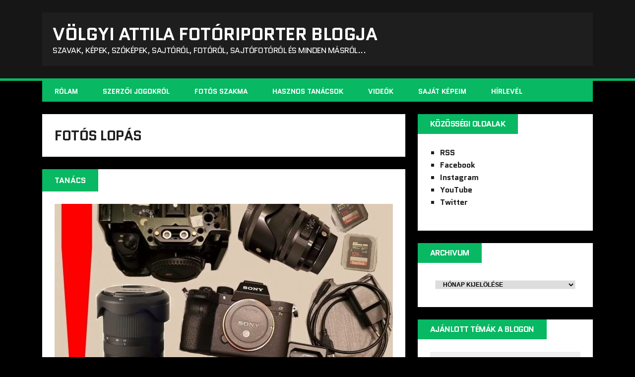

--- FILE ---
content_type: text/html; charset=UTF-8
request_url: https://blog.volgyiattila.hu/tag/fotos-lopas/
body_size: 13579
content:
<!DOCTYPE html>
<html class="no-js" lang="hu" prefix="og: http://ogp.me/ns# fb: http://ogp.me/ns/fb#">
<head>
<meta charset="UTF-8">
<meta name="viewport" content="width=device-width, initial-scale=1.0">
<link rel="profile" href="http://gmpg.org/xfn/11" />
<title>fotós lopás &#8211; VÖLGYI ATTILA fotóriporter blogja</title>
<meta name='robots' content='max-image-preview:large' />
<link rel='dns-prefetch' href='//fonts.googleapis.com' />
<link rel="alternate" type="application/rss+xml" title="VÖLGYI ATTILA fotóriporter blogja &raquo; hírcsatorna" href="https://blog.volgyiattila.hu/feed/" />
<link rel="alternate" type="application/rss+xml" title="VÖLGYI ATTILA fotóriporter blogja &raquo; hozzászólás hírcsatorna" href="https://blog.volgyiattila.hu/comments/feed/" />
<link rel="alternate" type="application/rss+xml" title="VÖLGYI ATTILA fotóriporter blogja &raquo; fotós lopás címke hírcsatorna" href="https://blog.volgyiattila.hu/tag/fotos-lopas/feed/" />
<script type="text/javascript">
/* <![CDATA[ */
window._wpemojiSettings = {"baseUrl":"https:\/\/s.w.org\/images\/core\/emoji\/14.0.0\/72x72\/","ext":".png","svgUrl":"https:\/\/s.w.org\/images\/core\/emoji\/14.0.0\/svg\/","svgExt":".svg","source":{"concatemoji":"https:\/\/blog.volgyiattila.hu\/wp-includes\/js\/wp-emoji-release.min.js?ver=6.4.1"}};
/*! This file is auto-generated */
!function(i,n){var o,s,e;function c(e){try{var t={supportTests:e,timestamp:(new Date).valueOf()};sessionStorage.setItem(o,JSON.stringify(t))}catch(e){}}function p(e,t,n){e.clearRect(0,0,e.canvas.width,e.canvas.height),e.fillText(t,0,0);var t=new Uint32Array(e.getImageData(0,0,e.canvas.width,e.canvas.height).data),r=(e.clearRect(0,0,e.canvas.width,e.canvas.height),e.fillText(n,0,0),new Uint32Array(e.getImageData(0,0,e.canvas.width,e.canvas.height).data));return t.every(function(e,t){return e===r[t]})}function u(e,t,n){switch(t){case"flag":return n(e,"\ud83c\udff3\ufe0f\u200d\u26a7\ufe0f","\ud83c\udff3\ufe0f\u200b\u26a7\ufe0f")?!1:!n(e,"\ud83c\uddfa\ud83c\uddf3","\ud83c\uddfa\u200b\ud83c\uddf3")&&!n(e,"\ud83c\udff4\udb40\udc67\udb40\udc62\udb40\udc65\udb40\udc6e\udb40\udc67\udb40\udc7f","\ud83c\udff4\u200b\udb40\udc67\u200b\udb40\udc62\u200b\udb40\udc65\u200b\udb40\udc6e\u200b\udb40\udc67\u200b\udb40\udc7f");case"emoji":return!n(e,"\ud83e\udef1\ud83c\udffb\u200d\ud83e\udef2\ud83c\udfff","\ud83e\udef1\ud83c\udffb\u200b\ud83e\udef2\ud83c\udfff")}return!1}function f(e,t,n){var r="undefined"!=typeof WorkerGlobalScope&&self instanceof WorkerGlobalScope?new OffscreenCanvas(300,150):i.createElement("canvas"),a=r.getContext("2d",{willReadFrequently:!0}),o=(a.textBaseline="top",a.font="600 32px Arial",{});return e.forEach(function(e){o[e]=t(a,e,n)}),o}function t(e){var t=i.createElement("script");t.src=e,t.defer=!0,i.head.appendChild(t)}"undefined"!=typeof Promise&&(o="wpEmojiSettingsSupports",s=["flag","emoji"],n.supports={everything:!0,everythingExceptFlag:!0},e=new Promise(function(e){i.addEventListener("DOMContentLoaded",e,{once:!0})}),new Promise(function(t){var n=function(){try{var e=JSON.parse(sessionStorage.getItem(o));if("object"==typeof e&&"number"==typeof e.timestamp&&(new Date).valueOf()<e.timestamp+604800&&"object"==typeof e.supportTests)return e.supportTests}catch(e){}return null}();if(!n){if("undefined"!=typeof Worker&&"undefined"!=typeof OffscreenCanvas&&"undefined"!=typeof URL&&URL.createObjectURL&&"undefined"!=typeof Blob)try{var e="postMessage("+f.toString()+"("+[JSON.stringify(s),u.toString(),p.toString()].join(",")+"));",r=new Blob([e],{type:"text/javascript"}),a=new Worker(URL.createObjectURL(r),{name:"wpTestEmojiSupports"});return void(a.onmessage=function(e){c(n=e.data),a.terminate(),t(n)})}catch(e){}c(n=f(s,u,p))}t(n)}).then(function(e){for(var t in e)n.supports[t]=e[t],n.supports.everything=n.supports.everything&&n.supports[t],"flag"!==t&&(n.supports.everythingExceptFlag=n.supports.everythingExceptFlag&&n.supports[t]);n.supports.everythingExceptFlag=n.supports.everythingExceptFlag&&!n.supports.flag,n.DOMReady=!1,n.readyCallback=function(){n.DOMReady=!0}}).then(function(){return e}).then(function(){var e;n.supports.everything||(n.readyCallback(),(e=n.source||{}).concatemoji?t(e.concatemoji):e.wpemoji&&e.twemoji&&(t(e.twemoji),t(e.wpemoji)))}))}((window,document),window._wpemojiSettings);
/* ]]> */
</script>
<style id='wp-emoji-styles-inline-css' type='text/css'>

	img.wp-smiley, img.emoji {
		display: inline !important;
		border: none !important;
		box-shadow: none !important;
		height: 1em !important;
		width: 1em !important;
		margin: 0 0.07em !important;
		vertical-align: -0.1em !important;
		background: none !important;
		padding: 0 !important;
	}
</style>
<link rel='stylesheet' id='wp-block-library-css' href='https://blog.volgyiattila.hu/wp-includes/css/dist/block-library/style.min.css?ver=6.4.1' type='text/css' media='all' />
<style id='classic-theme-styles-inline-css' type='text/css'>
/*! This file is auto-generated */
.wp-block-button__link{color:#fff;background-color:#32373c;border-radius:9999px;box-shadow:none;text-decoration:none;padding:calc(.667em + 2px) calc(1.333em + 2px);font-size:1.125em}.wp-block-file__button{background:#32373c;color:#fff;text-decoration:none}
</style>
<style id='global-styles-inline-css' type='text/css'>
body{--wp--preset--color--black: #000000;--wp--preset--color--cyan-bluish-gray: #abb8c3;--wp--preset--color--white: #ffffff;--wp--preset--color--pale-pink: #f78da7;--wp--preset--color--vivid-red: #cf2e2e;--wp--preset--color--luminous-vivid-orange: #ff6900;--wp--preset--color--luminous-vivid-amber: #fcb900;--wp--preset--color--light-green-cyan: #7bdcb5;--wp--preset--color--vivid-green-cyan: #00d084;--wp--preset--color--pale-cyan-blue: #8ed1fc;--wp--preset--color--vivid-cyan-blue: #0693e3;--wp--preset--color--vivid-purple: #9b51e0;--wp--preset--gradient--vivid-cyan-blue-to-vivid-purple: linear-gradient(135deg,rgba(6,147,227,1) 0%,rgb(155,81,224) 100%);--wp--preset--gradient--light-green-cyan-to-vivid-green-cyan: linear-gradient(135deg,rgb(122,220,180) 0%,rgb(0,208,130) 100%);--wp--preset--gradient--luminous-vivid-amber-to-luminous-vivid-orange: linear-gradient(135deg,rgba(252,185,0,1) 0%,rgba(255,105,0,1) 100%);--wp--preset--gradient--luminous-vivid-orange-to-vivid-red: linear-gradient(135deg,rgba(255,105,0,1) 0%,rgb(207,46,46) 100%);--wp--preset--gradient--very-light-gray-to-cyan-bluish-gray: linear-gradient(135deg,rgb(238,238,238) 0%,rgb(169,184,195) 100%);--wp--preset--gradient--cool-to-warm-spectrum: linear-gradient(135deg,rgb(74,234,220) 0%,rgb(151,120,209) 20%,rgb(207,42,186) 40%,rgb(238,44,130) 60%,rgb(251,105,98) 80%,rgb(254,248,76) 100%);--wp--preset--gradient--blush-light-purple: linear-gradient(135deg,rgb(255,206,236) 0%,rgb(152,150,240) 100%);--wp--preset--gradient--blush-bordeaux: linear-gradient(135deg,rgb(254,205,165) 0%,rgb(254,45,45) 50%,rgb(107,0,62) 100%);--wp--preset--gradient--luminous-dusk: linear-gradient(135deg,rgb(255,203,112) 0%,rgb(199,81,192) 50%,rgb(65,88,208) 100%);--wp--preset--gradient--pale-ocean: linear-gradient(135deg,rgb(255,245,203) 0%,rgb(182,227,212) 50%,rgb(51,167,181) 100%);--wp--preset--gradient--electric-grass: linear-gradient(135deg,rgb(202,248,128) 0%,rgb(113,206,126) 100%);--wp--preset--gradient--midnight: linear-gradient(135deg,rgb(2,3,129) 0%,rgb(40,116,252) 100%);--wp--preset--font-size--small: 13px;--wp--preset--font-size--medium: 20px;--wp--preset--font-size--large: 36px;--wp--preset--font-size--x-large: 42px;--wp--preset--spacing--20: 0.44rem;--wp--preset--spacing--30: 0.67rem;--wp--preset--spacing--40: 1rem;--wp--preset--spacing--50: 1.5rem;--wp--preset--spacing--60: 2.25rem;--wp--preset--spacing--70: 3.38rem;--wp--preset--spacing--80: 5.06rem;--wp--preset--shadow--natural: 6px 6px 9px rgba(0, 0, 0, 0.2);--wp--preset--shadow--deep: 12px 12px 50px rgba(0, 0, 0, 0.4);--wp--preset--shadow--sharp: 6px 6px 0px rgba(0, 0, 0, 0.2);--wp--preset--shadow--outlined: 6px 6px 0px -3px rgba(255, 255, 255, 1), 6px 6px rgba(0, 0, 0, 1);--wp--preset--shadow--crisp: 6px 6px 0px rgba(0, 0, 0, 1);}:where(.is-layout-flex){gap: 0.5em;}:where(.is-layout-grid){gap: 0.5em;}body .is-layout-flow > .alignleft{float: left;margin-inline-start: 0;margin-inline-end: 2em;}body .is-layout-flow > .alignright{float: right;margin-inline-start: 2em;margin-inline-end: 0;}body .is-layout-flow > .aligncenter{margin-left: auto !important;margin-right: auto !important;}body .is-layout-constrained > .alignleft{float: left;margin-inline-start: 0;margin-inline-end: 2em;}body .is-layout-constrained > .alignright{float: right;margin-inline-start: 2em;margin-inline-end: 0;}body .is-layout-constrained > .aligncenter{margin-left: auto !important;margin-right: auto !important;}body .is-layout-constrained > :where(:not(.alignleft):not(.alignright):not(.alignfull)){max-width: var(--wp--style--global--content-size);margin-left: auto !important;margin-right: auto !important;}body .is-layout-constrained > .alignwide{max-width: var(--wp--style--global--wide-size);}body .is-layout-flex{display: flex;}body .is-layout-flex{flex-wrap: wrap;align-items: center;}body .is-layout-flex > *{margin: 0;}body .is-layout-grid{display: grid;}body .is-layout-grid > *{margin: 0;}:where(.wp-block-columns.is-layout-flex){gap: 2em;}:where(.wp-block-columns.is-layout-grid){gap: 2em;}:where(.wp-block-post-template.is-layout-flex){gap: 1.25em;}:where(.wp-block-post-template.is-layout-grid){gap: 1.25em;}.has-black-color{color: var(--wp--preset--color--black) !important;}.has-cyan-bluish-gray-color{color: var(--wp--preset--color--cyan-bluish-gray) !important;}.has-white-color{color: var(--wp--preset--color--white) !important;}.has-pale-pink-color{color: var(--wp--preset--color--pale-pink) !important;}.has-vivid-red-color{color: var(--wp--preset--color--vivid-red) !important;}.has-luminous-vivid-orange-color{color: var(--wp--preset--color--luminous-vivid-orange) !important;}.has-luminous-vivid-amber-color{color: var(--wp--preset--color--luminous-vivid-amber) !important;}.has-light-green-cyan-color{color: var(--wp--preset--color--light-green-cyan) !important;}.has-vivid-green-cyan-color{color: var(--wp--preset--color--vivid-green-cyan) !important;}.has-pale-cyan-blue-color{color: var(--wp--preset--color--pale-cyan-blue) !important;}.has-vivid-cyan-blue-color{color: var(--wp--preset--color--vivid-cyan-blue) !important;}.has-vivid-purple-color{color: var(--wp--preset--color--vivid-purple) !important;}.has-black-background-color{background-color: var(--wp--preset--color--black) !important;}.has-cyan-bluish-gray-background-color{background-color: var(--wp--preset--color--cyan-bluish-gray) !important;}.has-white-background-color{background-color: var(--wp--preset--color--white) !important;}.has-pale-pink-background-color{background-color: var(--wp--preset--color--pale-pink) !important;}.has-vivid-red-background-color{background-color: var(--wp--preset--color--vivid-red) !important;}.has-luminous-vivid-orange-background-color{background-color: var(--wp--preset--color--luminous-vivid-orange) !important;}.has-luminous-vivid-amber-background-color{background-color: var(--wp--preset--color--luminous-vivid-amber) !important;}.has-light-green-cyan-background-color{background-color: var(--wp--preset--color--light-green-cyan) !important;}.has-vivid-green-cyan-background-color{background-color: var(--wp--preset--color--vivid-green-cyan) !important;}.has-pale-cyan-blue-background-color{background-color: var(--wp--preset--color--pale-cyan-blue) !important;}.has-vivid-cyan-blue-background-color{background-color: var(--wp--preset--color--vivid-cyan-blue) !important;}.has-vivid-purple-background-color{background-color: var(--wp--preset--color--vivid-purple) !important;}.has-black-border-color{border-color: var(--wp--preset--color--black) !important;}.has-cyan-bluish-gray-border-color{border-color: var(--wp--preset--color--cyan-bluish-gray) !important;}.has-white-border-color{border-color: var(--wp--preset--color--white) !important;}.has-pale-pink-border-color{border-color: var(--wp--preset--color--pale-pink) !important;}.has-vivid-red-border-color{border-color: var(--wp--preset--color--vivid-red) !important;}.has-luminous-vivid-orange-border-color{border-color: var(--wp--preset--color--luminous-vivid-orange) !important;}.has-luminous-vivid-amber-border-color{border-color: var(--wp--preset--color--luminous-vivid-amber) !important;}.has-light-green-cyan-border-color{border-color: var(--wp--preset--color--light-green-cyan) !important;}.has-vivid-green-cyan-border-color{border-color: var(--wp--preset--color--vivid-green-cyan) !important;}.has-pale-cyan-blue-border-color{border-color: var(--wp--preset--color--pale-cyan-blue) !important;}.has-vivid-cyan-blue-border-color{border-color: var(--wp--preset--color--vivid-cyan-blue) !important;}.has-vivid-purple-border-color{border-color: var(--wp--preset--color--vivid-purple) !important;}.has-vivid-cyan-blue-to-vivid-purple-gradient-background{background: var(--wp--preset--gradient--vivid-cyan-blue-to-vivid-purple) !important;}.has-light-green-cyan-to-vivid-green-cyan-gradient-background{background: var(--wp--preset--gradient--light-green-cyan-to-vivid-green-cyan) !important;}.has-luminous-vivid-amber-to-luminous-vivid-orange-gradient-background{background: var(--wp--preset--gradient--luminous-vivid-amber-to-luminous-vivid-orange) !important;}.has-luminous-vivid-orange-to-vivid-red-gradient-background{background: var(--wp--preset--gradient--luminous-vivid-orange-to-vivid-red) !important;}.has-very-light-gray-to-cyan-bluish-gray-gradient-background{background: var(--wp--preset--gradient--very-light-gray-to-cyan-bluish-gray) !important;}.has-cool-to-warm-spectrum-gradient-background{background: var(--wp--preset--gradient--cool-to-warm-spectrum) !important;}.has-blush-light-purple-gradient-background{background: var(--wp--preset--gradient--blush-light-purple) !important;}.has-blush-bordeaux-gradient-background{background: var(--wp--preset--gradient--blush-bordeaux) !important;}.has-luminous-dusk-gradient-background{background: var(--wp--preset--gradient--luminous-dusk) !important;}.has-pale-ocean-gradient-background{background: var(--wp--preset--gradient--pale-ocean) !important;}.has-electric-grass-gradient-background{background: var(--wp--preset--gradient--electric-grass) !important;}.has-midnight-gradient-background{background: var(--wp--preset--gradient--midnight) !important;}.has-small-font-size{font-size: var(--wp--preset--font-size--small) !important;}.has-medium-font-size{font-size: var(--wp--preset--font-size--medium) !important;}.has-large-font-size{font-size: var(--wp--preset--font-size--large) !important;}.has-x-large-font-size{font-size: var(--wp--preset--font-size--x-large) !important;}
.wp-block-navigation a:where(:not(.wp-element-button)){color: inherit;}
:where(.wp-block-post-template.is-layout-flex){gap: 1.25em;}:where(.wp-block-post-template.is-layout-grid){gap: 1.25em;}
:where(.wp-block-columns.is-layout-flex){gap: 2em;}:where(.wp-block-columns.is-layout-grid){gap: 2em;}
.wp-block-pullquote{font-size: 1.5em;line-height: 1.6;}
</style>
<link rel='stylesheet' id='contact-form-7-css' href='https://blog.volgyiattila.hu/wp-content/plugins/contact-form-7/includes/css/styles.css?ver=5.8.2' type='text/css' media='all' />
<link rel='stylesheet' id='wp-polls-css' href='https://blog.volgyiattila.hu/wp-content/plugins/wp-polls/polls-css.css?ver=2.77.2' type='text/css' media='all' />
<style id='wp-polls-inline-css' type='text/css'>
.wp-polls .pollbar {
	margin: 1px;
	font-size: 6px;
	line-height: 8px;
	height: 8px;
	background-image: url('https://blog.volgyiattila.hu/wp-content/plugins/wp-polls/images/default/pollbg.gif');
	border: 1px solid #c8c8c8;
}

</style>
<link rel='stylesheet' id='parent-style-css' href='https://blog.volgyiattila.hu/wp-content/themes/mh-squared-lite/style.css?ver=6.4.1' type='text/css' media='all' />
<link rel='stylesheet' id='mh-google-fonts-css' href='https://fonts.googleapis.com/css?family=Quantico:400,700|PT+Sans:400,700' type='text/css' media='all' />
<link rel='stylesheet' id='mh-font-awesome-css' href='https://blog.volgyiattila.hu/wp-content/themes/mh-squared-lite/includes/font-awesome.min.css' type='text/css' media='all' />
<link rel='stylesheet' id='mh-style-css' href='https://blog.volgyiattila.hu/wp-content/themes/mh-squared-lite-child/style.css?ver=6.4.1' type='text/css' media='all' />
<link rel='stylesheet' id='wpgdprc-front-css-css' href='https://blog.volgyiattila.hu/wp-content/plugins/wp-gdpr-compliance/Assets/css/front.css?ver=1680514571' type='text/css' media='all' />
<style id='wpgdprc-front-css-inline-css' type='text/css'>
:root{--wp-gdpr--bar--background-color: #000000;--wp-gdpr--bar--color: #ffffff;--wp-gdpr--button--background-color: #000000;--wp-gdpr--button--background-color--darken: #000000;--wp-gdpr--button--color: #ffffff;}
</style>
<script type="text/javascript" src="https://blog.volgyiattila.hu/wp-includes/js/jquery/jquery.min.js?ver=3.7.1" id="jquery-core-js"></script>
<script type="text/javascript" src="https://blog.volgyiattila.hu/wp-includes/js/jquery/jquery-migrate.min.js?ver=3.4.1" id="jquery-migrate-js"></script>
<script type="text/javascript" src="https://blog.volgyiattila.hu/wp-content/themes/mh-squared-lite/js/scripts.js?ver=6.4.1" id="mh-scripts-js"></script>
<script type="text/javascript" id="wpgdprc-front-js-js-extra">
/* <![CDATA[ */
var wpgdprcFront = {"ajaxUrl":"https:\/\/blog.volgyiattila.hu\/wp-admin\/admin-ajax.php","ajaxNonce":"b10bc20c13","ajaxArg":"security","pluginPrefix":"wpgdprc","blogId":"3","isMultiSite":"1","locale":"hu_HU","showSignUpModal":"","showFormModal":"","cookieName":"3-wpgdprc-consent","consentVersion":"","path":"\/","prefix":"wpgdprc"};
/* ]]> */
</script>
<script type="text/javascript" src="https://blog.volgyiattila.hu/wp-content/plugins/wp-gdpr-compliance/Assets/js/front.min.js?ver=1680514571" id="wpgdprc-front-js-js"></script>
<link rel="https://api.w.org/" href="https://blog.volgyiattila.hu/wp-json/" /><link rel="alternate" type="application/json" href="https://blog.volgyiattila.hu/wp-json/wp/v2/tags/4430" /><link rel="EditURI" type="application/rsd+xml" title="RSD" href="https://blog.volgyiattila.hu/xmlrpc.php?rsd" />
<meta name="generator" content="WordPress 6.4.1" />

		<!-- GA Google Analytics @ https://m0n.co/ga -->
		<script async src="https://www.googletagmanager.com/gtag/js?id=G-GKPJ7BZZR2"></script>
		<script>
			window.dataLayer = window.dataLayer || [];
			function gtag(){dataLayer.push(arguments);}
			gtag('js', new Date());
			gtag('config', 'G-GKPJ7BZZR2');
		</script>

	<meta property="fb:app_id" content=""><meta property="fb:admins" content="">            <div id="fb-root"></div>
            <script>(function (d, s, id) {
                    var js, fjs = d.getElementsByTagName(s)[0];
                    if (d.getElementById(id))
                        return;
                    js = d.createElement(s);
                    js.id = id;
                    js.src = "//connect.facebook.net/hu_HU/sdk.js#xfbml=1&version=v2.0";
                    fjs.parentNode.insertBefore(js, fjs);
                }(document, 'script', 'facebook-jssdk'));</script>
                <!-- Custom Favicons -->
    <link rel="shortcut icon" href="https://blog.volgyiattila.hu/wp-content/themes/mh-squared-lite-child/images/favicon.ico"/>
    <!--[if lt IE 9]>
<script src="https://blog.volgyiattila.hu/wp-content/themes/mh-squared-lite/js/css3-mediaqueries.js"></script>
<![endif]-->

<!-- START - Open Graph and Twitter Card Tags 3.3.1 -->
 <!-- Facebook Open Graph -->
  <meta property="og:locale" content="hu_HU"/>
  <meta property="og:site_name" content="VÖLGYI ATTILA fotóriporter blogja"/>
  <meta property="og:title" content="fotós lopás"/>
  <meta property="og:url" content="https://blog.volgyiattila.hu/tag/fotos-lopas/"/>
  <meta property="og:type" content="article"/>
  <meta property="og:description" content="szavak, képek, szóképek, sajtóról, fotóról, sajtófotóról és minden másról..."/>
  <meta property="og:image" content="http://blog.volgyiattila.hu/wp-content/uploads/sites/3/2020/12/logo.png"/>
  <meta property="og:image:url" content="http://blog.volgyiattila.hu/wp-content/uploads/sites/3/2020/12/logo.png"/>
  <meta property="article:publisher" content="https://www.facebook.com/volgyiattila"/>
 <!-- Google+ / Schema.org -->
 <!-- Twitter Cards -->
  <meta name="twitter:title" content="fotós lopás"/>
  <meta name="twitter:url" content="https://blog.volgyiattila.hu/tag/fotos-lopas/"/>
  <meta name="twitter:description" content="szavak, képek, szóképek, sajtóról, fotóról, sajtófotóról és minden másról..."/>
  <meta name="twitter:image" content="http://blog.volgyiattila.hu/wp-content/uploads/sites/3/2020/12/logo.png"/>
  <meta name="twitter:card" content="summary_large_image"/>
 <!-- SEO -->
 <!-- Misc. tags -->
 <!-- is_tag -->
<!-- END - Open Graph and Twitter Card Tags 3.3.1 -->
	
</head>
<body class="archive tag tag-fotos-lopas tag-4430 mh-right-sb">
<header class="mh-header">
	<div class="mh-container">
		<a href="https://blog.volgyiattila.hu/" title="VÖLGYI ATTILA fotóriporter blogja" rel="home">
<div class="logo-wrap" role="banner">
<div class="logo">
<h1 class="logo-title">VÖLGYI ATTILA fotóriporter blogja</h1>
<h2 class="logo-tagline">szavak, képek, szóképek, sajtóról, fotóról, sajtófotóról és minden másról...</h2>
</div>
</div>
</a>
	</div>
</header>
<div class="mh-container">
<nav class="main-nav clearfix">
	<div class="menu-fomenu-container"><ul id="menu-fomenu" class="menu"><li id="menu-item-44995" class="menu-item menu-item-type-custom menu-item-object-custom menu-item-44995"><a href="https://blog.volgyiattila.hu/about-attila-volgyi-photojournalist/">Rólam</a></li>
<li id="menu-item-44996" class="menu-item menu-item-type-custom menu-item-object-custom menu-item-44996"><a href="https://blog.volgyiattila.hu/tag/szerzoi-jog/">Szerzői jogokról</a></li>
<li id="menu-item-44997" class="menu-item menu-item-type-custom menu-item-object-custom menu-item-44997"><a href="https://blog.volgyiattila.hu/tag/szakma/">Fotós szakma</a></li>
<li id="menu-item-44998" class="menu-item menu-item-type-custom menu-item-object-custom menu-item-44998"><a href="https://blog.volgyiattila.hu/tag/tanacs/">Hasznos tanácsok</a></li>
<li id="menu-item-45000" class="menu-item menu-item-type-custom menu-item-object-custom menu-item-45000"><a href="https://blog.volgyiattila.hu/tag/video">Videók</a></li>
<li id="menu-item-45003" class="menu-item menu-item-type-custom menu-item-object-custom menu-item-45003"><a href="https://blog.volgyiattila.hu/category/sajat-kep/">Saját képeim</a></li>
<li id="menu-item-45001" class="menu-item menu-item-type-custom menu-item-object-custom menu-item-45001"><a href="https://blog.volgyiattila.hu/hirlevel/">Hírlevél</a></li>
</ul></div></nav>
<div class="slicknav clearfix"></div>
<div class="mh-wrapper"><div class="mh-row clearfix">
	<div id="main-content" class="mh-col-2-3"><h1 class="archive-title">fotós lopás</h1>
				<div id="mh-infinite"><article class="content-list clearfix post-46138 post type-post status-publish format-standard has-post-thumbnail hentry category-tanacs tag-biztonsag tag-felszereles tag-fotos-lopas tag-lopas tag-megelozes tag-tanacs">
	    	<span class="content-list-category">
    		Tanács    	</span>
        <div class="content-list-item clearfix">
    	    		<div class="content-list-thumb">
    			<a href="https://blog.volgyiattila.hu/2021/01/19/kolcsonkert-felszereles-tolvaj-berlo-ellopta-elovigyazatossag-tanacs/" title="Leléptek a kölcsönkért felszereléssel &#8211; érdemes bérlésnél is körültekintően eljárni!">
    				<img width="682" height="351" src="https://blog.volgyiattila.hu/wp-content/uploads/sites/3/2021/01/Nincs-meg-berelt-felszereles-eltunt-682x351.jpg" class="attachment-mh-squared-content size-mh-squared-content wp-post-image" alt="" decoding="async" fetchpriority="high" srcset="https://blog.volgyiattila.hu/wp-content/uploads/sites/3/2021/01/Nincs-meg-berelt-felszereles-eltunt-682x351.jpg 682w, https://blog.volgyiattila.hu/wp-content/uploads/sites/3/2021/01/Nincs-meg-berelt-felszereles-eltunt-732x377.jpg 732w" sizes="(max-width: 682px) 100vw, 682px" />				</a>
			</div>
    			<header class="content-list-header">
        	<h2 class="content-list-title">
        		<a href="https://blog.volgyiattila.hu/2021/01/19/kolcsonkert-felszereles-tolvaj-berlo-ellopta-elovigyazatossag-tanacs/" title="Leléptek a kölcsönkért felszereléssel &#8211; érdemes bérlésnél is körültekintően eljárni!" rel="bookmark">
        			Leléptek a kölcsönkért felszereléssel &#8211; érdemes bérlésnél is körültekintően eljárni!        		</a>
        	</h2>
			<p class="entry-meta">
<span class="entry-meta-date updated"><i class="fa fa-clock-o"></i><a href="https://blog.volgyiattila.hu/2021/01/">2021.01.19.</a></span><span class="entry-meta-author vcard"><i class="fa fa-user"></i><a class="fn" href="https://blog.volgyiattila.hu/author/volgyi-attila/">Attila Völgyi</a></span><span class="entry-meta-comments"><i class="fa fa-comment"></i>0 Comments</span></p>
		</header>
        <div class="content-list-excerpt">
        	<p>Nem csak a kocsi csomagtartójából, szállodából, fotóstúdióból, fesztiválokról, kiállításokról, rendezvényekről, vonaton, Forma1-ről és Olimpiáról tűnhetnek el nyomtalanul értékes fotós homik. A kölcsönadással, bérléssel is bánjatok óvatosan!<br />
Most épp egy bérlő lépett le az egyik koléga teljes felszerelésével fizetés nélkül, ezért a nyilvánossághoz fordult, hogy a holmija előkerüljön. Segítsetek neki, hátha pont ti futtok össze vele valahol.</p>
        </div>
                    <div class="content-list-more">
            	<a href="https://blog.volgyiattila.hu/2021/01/19/kolcsonkert-felszereles-tolvaj-berlo-ellopta-elovigyazatossag-tanacs/" title="Leléptek a kölcsönkért felszereléssel &#8211; érdemes bérlésnél is körültekintően eljárni!" rel="bookmark">
            		<span>Read More</span>
            	</a>
            </div>
		    </div>
</article><article class="content-list clearfix post-43370 post type-post status-publish format-standard has-post-thumbnail hentry category-erdekesseg category-foto category-hir category-tarsadalom tag-adomany tag-elhagyott-fenykepezogep tag-fotos-lopas tag-gyujtes tag-jotanacs tag-jotekonysag tag-lopas tag-merenyi-zita tag-szakma tag-tanacs tag-vigyazz-a-felszerelesedre">
	    	<span class="content-list-category">
    		Érdekesség    	</span>
        <div class="content-list-item clearfix">
    	    		<div class="content-list-thumb">
    			<a href="https://blog.volgyiattila.hu/2020/03/09/egyetlen-nap-fenykepezogep-13-millio-adomany-magyar-fotos/" title="Egy nap alatt összedobták az új fényképezőgép árát">
    				<img width="419" height="351" src="https://blog.volgyiattila.hu/wp-content/uploads/sites/3/2020/03/MerenyiZita-fenykepezogep-adomanygyujtes.jpg" class="attachment-mh-squared-content size-mh-squared-content wp-post-image" alt="" decoding="async" srcset="https://blog.volgyiattila.hu/wp-content/uploads/sites/3/2020/03/MerenyiZita-fenykepezogep-adomanygyujtes.jpg 940w, https://blog.volgyiattila.hu/wp-content/uploads/sites/3/2020/03/MerenyiZita-fenykepezogep-adomanygyujtes-300x251.jpg 300w, https://blog.volgyiattila.hu/wp-content/uploads/sites/3/2020/03/MerenyiZita-fenykepezogep-adomanygyujtes-640x537.jpg 640w, https://blog.volgyiattila.hu/wp-content/uploads/sites/3/2020/03/MerenyiZita-fenykepezogep-adomanygyujtes-768x644.jpg 768w" sizes="(max-width: 419px) 100vw, 419px" />				</a>
			</div>
    			<header class="content-list-header">
        	<h2 class="content-list-title">
        		<a href="https://blog.volgyiattila.hu/2020/03/09/egyetlen-nap-fenykepezogep-13-millio-adomany-magyar-fotos/" title="Egy nap alatt összedobták az új fényképezőgép árát" rel="bookmark">
        			Egy nap alatt összedobták az új fényképezőgép árát        		</a>
        	</h2>
			<p class="entry-meta">
<span class="entry-meta-date updated"><i class="fa fa-clock-o"></i><a href="https://blog.volgyiattila.hu/2020/03/">2020.03.09.</a></span><span class="entry-meta-author vcard"><i class="fa fa-user"></i><a class="fn" href="https://blog.volgyiattila.hu/author/volgyi-attila/">Attila Völgyi</a></span><span class="entry-meta-comments"><i class="fa fa-comment"></i>2 Comments</span></p>
		</header>
        <div class="content-list-excerpt">
        	<p>Merényi Zita múlt héten elhagyta munkaeszközét egy taxiban. A gép azóta sem lett meg, de közösségi adományokból 24 órán belül összegyűlt az új gép ára, így már dolgozhat tovább.</p>
        </div>
                    <div class="content-list-more">
            	<a href="https://blog.volgyiattila.hu/2020/03/09/egyetlen-nap-fenykepezogep-13-millio-adomany-magyar-fotos/" title="Egy nap alatt összedobták az új fényképezőgép árát" rel="bookmark">
            		<span>Read More</span>
            	</a>
            </div>
		    </div>
</article><article class="content-list clearfix post-41282 post type-post status-publish format-standard has-post-thumbnail hentry category-foto category-szakma-hir tag-fesztival tag-fesztival-foto tag-fotos-lopas tag-jotanacs tag-lopas tag-sziget tag-tanacs">
	    	<span class="content-list-category">
    		fotó    	</span>
        <div class="content-list-item clearfix">
    	    		<div class="content-list-thumb">
    			<a href="https://blog.volgyiattila.hu/2019/08/09/a-sziget-fesztivalon-is-vigyazzatok-a-holmitokra/" title="A Sziget Fesztiválon is vigyázzatok a holmitokra!">
    				<img width="527" height="351" src="https://blog.volgyiattila.hu/wp-content/uploads/sites/3/2019/08/Sziget_25-photographers-photoVolgyiAttilaHu.jpg" class="attachment-mh-squared-content size-mh-squared-content wp-post-image" alt="" decoding="async" srcset="https://blog.volgyiattila.hu/wp-content/uploads/sites/3/2019/08/Sziget_25-photographers-photoVolgyiAttilaHu.jpg 1200w, https://blog.volgyiattila.hu/wp-content/uploads/sites/3/2019/08/Sziget_25-photographers-photoVolgyiAttilaHu-300x200.jpg 300w, https://blog.volgyiattila.hu/wp-content/uploads/sites/3/2019/08/Sziget_25-photographers-photoVolgyiAttilaHu-640x427.jpg 640w, https://blog.volgyiattila.hu/wp-content/uploads/sites/3/2019/08/Sziget_25-photographers-photoVolgyiAttilaHu-768x512.jpg 768w, https://blog.volgyiattila.hu/wp-content/uploads/sites/3/2019/08/Sziget_25-photographers-photoVolgyiAttilaHu-350x233.jpg 350w, https://blog.volgyiattila.hu/wp-content/uploads/sites/3/2019/08/Sziget_25-photographers-photoVolgyiAttilaHu-941x627.jpg 941w" sizes="(max-width: 527px) 100vw, 527px" />				</a>
			</div>
    			<header class="content-list-header">
        	<h2 class="content-list-title">
        		<a href="https://blog.volgyiattila.hu/2019/08/09/a-sziget-fesztivalon-is-vigyazzatok-a-holmitokra/" title="A Sziget Fesztiválon is vigyázzatok a holmitokra!" rel="bookmark">
        			A Sziget Fesztiválon is vigyázzatok a holmitokra!        		</a>
        	</h2>
			<p class="entry-meta">
<span class="entry-meta-date updated"><i class="fa fa-clock-o"></i><a href="https://blog.volgyiattila.hu/2019/08/">2019.08.09.</a></span><span class="entry-meta-author vcard"><i class="fa fa-user"></i><a class="fn" href="https://blog.volgyiattila.hu/author/volgyi-attila/">Attila Völgyi</a></span><span class="entry-meta-comments"><i class="fa fa-comment"></i>0 Comments</span></p>
		</header>
        <div class="content-list-excerpt">
        	<p>A Sziget Fesztiválon és ajánlott nagyon figyelni az értékekre. A nagy tömegben akár vélelenül éppúgy lába kelhet valaminek, mint ahogyan az alkalom szülte tolvajok is bármikor lecsaphatnak.</p>
        </div>
                    <div class="content-list-more">
            	<a href="https://blog.volgyiattila.hu/2019/08/09/a-sziget-fesztivalon-is-vigyazzatok-a-holmitokra/" title="A Sziget Fesztiválon is vigyázzatok a holmitokra!" rel="bookmark">
            		<span>Read More</span>
            	</a>
            </div>
		    </div>
</article><article class="content-list clearfix post-41253 post type-post status-publish format-standard has-post-thumbnail hentry category-foto category-hir tag-autoverseny tag-elveszett tag-felszereles tag-fenykepezogep tag-forma1 tag-fotos-lopas tag-hir tag-jotanacs tag-kaiser-erika tag-lopas tag-tanacs tag-vigyazz-a-felszerelesedre">
	    	<span class="content-list-category">
    		fotó    	</span>
        <div class="content-list-item clearfix">
    	    		<div class="content-list-thumb">
    			<a href="https://blog.volgyiattila.hu/2019/08/05/megloptak-egy-fotost-a-forma-1-magyar-nagydijon/" title="Megloptak két fotóst a Forma-1 Magyar Nagydíjon">
    				<img width="527" height="351" src="https://blog.volgyiattila.hu/wp-content/uploads/sites/3/2019/08/KaiserErika-Canon300mm-photoDavidSkuta-CarsAndGirls.jpg" class="attachment-mh-squared-content size-mh-squared-content wp-post-image" alt="" decoding="async" loading="lazy" srcset="https://blog.volgyiattila.hu/wp-content/uploads/sites/3/2019/08/KaiserErika-Canon300mm-photoDavidSkuta-CarsAndGirls.jpg 720w, https://blog.volgyiattila.hu/wp-content/uploads/sites/3/2019/08/KaiserErika-Canon300mm-photoDavidSkuta-CarsAndGirls-300x200.jpg 300w, https://blog.volgyiattila.hu/wp-content/uploads/sites/3/2019/08/KaiserErika-Canon300mm-photoDavidSkuta-CarsAndGirls-640x427.jpg 640w, https://blog.volgyiattila.hu/wp-content/uploads/sites/3/2019/08/KaiserErika-Canon300mm-photoDavidSkuta-CarsAndGirls-350x233.jpg 350w" sizes="(max-width: 527px) 100vw, 527px" />				</a>
			</div>
    			<header class="content-list-header">
        	<h2 class="content-list-title">
        		<a href="https://blog.volgyiattila.hu/2019/08/05/megloptak-egy-fotost-a-forma-1-magyar-nagydijon/" title="Megloptak két fotóst a Forma-1 Magyar Nagydíjon" rel="bookmark">
        			Megloptak két fotóst a Forma-1 Magyar Nagydíjon        		</a>
        	</h2>
			<p class="entry-meta">
<span class="entry-meta-date updated"><i class="fa fa-clock-o"></i><a href="https://blog.volgyiattila.hu/2019/08/">2019.08.05.</a></span><span class="entry-meta-author vcard"><i class="fa fa-user"></i><a class="fn" href="https://blog.volgyiattila.hu/author/volgyi-attila/">Attila Völgyi</a></span><span class="entry-meta-comments"><i class="fa fa-comment"></i>4 Comments</span></p>
		</header>
        <div class="content-list-excerpt">
        	<p>Drága fotós holmiknak kelt lába a Hungaroring fotós szobájából. Az ismeretlen elkövetők ellen feljelentést tettek a rendőrségen, ti viszont legyetek mindig még óvatosabbak a fotó felszereléssel!</p>
        </div>
                    <div class="content-list-more">
            	<a href="https://blog.volgyiattila.hu/2019/08/05/megloptak-egy-fotost-a-forma-1-magyar-nagydijon/" title="Megloptak két fotóst a Forma-1 Magyar Nagydíjon" rel="bookmark">
            		<span>Read More</span>
            	</a>
            </div>
		    </div>
</article><article class="content-list clearfix post-38510 post type-post status-publish format-standard has-post-thumbnail hentry category-foto category-sajat-kep category-velemeny category-werk-foto tag-felirat tag-felszereles tag-fotos-lopas tag-jotanacs tag-matrica tag-tanacs tag-velemeny tag-vigyazz-a-felszerelesedre">
	    	<span class="content-list-category">
    		fotó    	</span>
        <div class="content-list-item clearfix">
    	    		<div class="content-list-thumb">
    			<a href="https://blog.volgyiattila.hu/2018/09/07/irjatok-ra-a-neveteket-az-eszkozeitekre/" title="Írjátok rá a neveteket az eszközeitekre!">
    				<img width="351" height="351" src="https://blog.volgyiattila.hu/wp-content/uploads/sites/3/2018/09/180907180804px.jpg" class="attachment-mh-squared-content size-mh-squared-content wp-post-image" alt="" decoding="async" loading="lazy" srcset="https://blog.volgyiattila.hu/wp-content/uploads/sites/3/2018/09/180907180804px.jpg 2844w, https://blog.volgyiattila.hu/wp-content/uploads/sites/3/2018/09/180907180804px-400x400.jpg 400w, https://blog.volgyiattila.hu/wp-content/uploads/sites/3/2018/09/180907180804px-768x768.jpg 768w, https://blog.volgyiattila.hu/wp-content/uploads/sites/3/2018/09/180907180804px-640x640.jpg 640w, https://blog.volgyiattila.hu/wp-content/uploads/sites/3/2018/09/180907180804px-941x941.jpg 941w, https://blog.volgyiattila.hu/wp-content/uploads/sites/3/2018/09/180907180804px-350x350.jpg 350w, https://blog.volgyiattila.hu/wp-content/uploads/sites/3/2018/09/180907180804px-75x75.jpg 75w, https://blog.volgyiattila.hu/wp-content/uploads/sites/3/2018/09/180907180804px-127x127.jpg 127w, https://blog.volgyiattila.hu/wp-content/uploads/sites/3/2018/09/180907180804px-150x150.jpg 150w" sizes="(max-width: 351px) 100vw, 351px" />				</a>
			</div>
    			<header class="content-list-header">
        	<h2 class="content-list-title">
        		<a href="https://blog.volgyiattila.hu/2018/09/07/irjatok-ra-a-neveteket-az-eszkozeitekre/" title="Írjátok rá a neveteket az eszközeitekre!" rel="bookmark">
        			Írjátok rá a neveteket az eszközeitekre!        		</a>
        	</h2>
			<p class="entry-meta">
<span class="entry-meta-date updated"><i class="fa fa-clock-o"></i><a href="https://blog.volgyiattila.hu/2018/09/">2018.09.07.</a></span><span class="entry-meta-author vcard"><i class="fa fa-user"></i><a class="fn" href="https://blog.volgyiattila.hu/author/volgyi-attila/">Attila Völgyi</a></span><span class="entry-meta-comments"><i class="fa fa-comment"></i>4 Comments</span></p>
		</header>
        <div class="content-list-excerpt">
        	<p>Elképzelni sem tudjátok, mennyi féle helyzetben jöhet jól, ha rajta a nevetek a dolgaitokon. Ez a banálisan egyszerű már-már dedós megoldás sokszor igen komoly problémákat és nagy anyagi vesztesegeket is képes lehet megelőzni!</p>
        </div>
                    <div class="content-list-more">
            	<a href="https://blog.volgyiattila.hu/2018/09/07/irjatok-ra-a-neveteket-az-eszkozeitekre/" title="Írjátok rá a neveteket az eszközeitekre!" rel="bookmark">
            		<span>Read More</span>
            	</a>
            </div>
		    </div>
</article><article class="content-list clearfix post-37405 post type-post status-publish format-standard has-post-thumbnail hentry category-erdekesseg category-foto category-hir category-sajat-kep category-szakma-hir category-velemeny category-werk-foto tag-elveszett tag-felszereles tag-fotos-lopas tag-kulisszak-mogott tag-lopas tag-menekult tag-menekult-valsag tag-migracio tag-tolvaj tag-warren-richardson tag-world-press-photo">
	    	<span class="content-list-category">
    		Érdekesség    	</span>
        <div class="content-list-item clearfix">
    	    		<div class="content-list-thumb">
    			<a href="https://blog.volgyiattila.hu/2017/05/19/elloptak-a-elloptak-a-dijnyertes-fotos-felszereleset/" title="Ellopták a díjnyertes fotós felszerelését">
    				<img width="527" height="351" src="https://blog.volgyiattila.hu/wp-content/uploads/sites/3/2017/05/WarrenRichardson-WorldPressPhoto-Budapest-1609222073jVA-photosVolgyiAttilaHu.jpg" class="attachment-mh-squared-content size-mh-squared-content wp-post-image" alt="Fotó: Völgyi Attila / blog.volgyiattila.hu" decoding="async" loading="lazy" srcset="https://blog.volgyiattila.hu/wp-content/uploads/sites/3/2017/05/WarrenRichardson-WorldPressPhoto-Budapest-1609222073jVA-photosVolgyiAttilaHu.jpg 1200w, https://blog.volgyiattila.hu/wp-content/uploads/sites/3/2017/05/WarrenRichardson-WorldPressPhoto-Budapest-1609222073jVA-photosVolgyiAttilaHu-300x200.jpg 300w, https://blog.volgyiattila.hu/wp-content/uploads/sites/3/2017/05/WarrenRichardson-WorldPressPhoto-Budapest-1609222073jVA-photosVolgyiAttilaHu-640x427.jpg 640w, https://blog.volgyiattila.hu/wp-content/uploads/sites/3/2017/05/WarrenRichardson-WorldPressPhoto-Budapest-1609222073jVA-photosVolgyiAttilaHu-768x512.jpg 768w, https://blog.volgyiattila.hu/wp-content/uploads/sites/3/2017/05/WarrenRichardson-WorldPressPhoto-Budapest-1609222073jVA-photosVolgyiAttilaHu-350x233.jpg 350w, https://blog.volgyiattila.hu/wp-content/uploads/sites/3/2017/05/WarrenRichardson-WorldPressPhoto-Budapest-1609222073jVA-photosVolgyiAttilaHu-941x627.jpg 941w" sizes="(max-width: 527px) 100vw, 527px" />				</a>
			</div>
    			<header class="content-list-header">
        	<h2 class="content-list-title">
        		<a href="https://blog.volgyiattila.hu/2017/05/19/elloptak-a-elloptak-a-dijnyertes-fotos-felszereleset/" title="Ellopták a díjnyertes fotós felszerelését" rel="bookmark">
        			Ellopták a díjnyertes fotós felszerelését        		</a>
        	</h2>
			<p class="entry-meta">
<span class="entry-meta-date updated"><i class="fa fa-clock-o"></i><a href="https://blog.volgyiattila.hu/2017/05/">2017.05.19.</a></span><span class="entry-meta-author vcard"><i class="fa fa-user"></i><a class="fn" href="https://blog.volgyiattila.hu/author/volgyi-attila/">Attila Völgyi</a></span><span class="entry-meta-comments"><i class="fa fa-comment"></i>0 Comments</span></p>
		</header>
        <div class="content-list-excerpt">
        	<p>Munka közben utazva lopták el Warren Richardson teljes fotó felszerelését. A Facebook és az Internet népéhez fordult, hogy segítsenek neki visszaszerezni. Segíts neki, ha tudsz, de közben figyelj oda a saját felszerelésedre és tedd meg a szükséges óvintézkedéseket!</p>
        </div>
                    <div class="content-list-more">
            	<a href="https://blog.volgyiattila.hu/2017/05/19/elloptak-a-elloptak-a-dijnyertes-fotos-felszereleset/" title="Ellopták a díjnyertes fotós felszerelését" rel="bookmark">
            		<span>Read More</span>
            	</a>
            </div>
		    </div>
</article><article class="content-list clearfix post-37074 post type-post status-publish format-standard has-post-thumbnail hentry category-velemeny category-video tag-biztonsag tag-felszereles tag-fotos-lopas tag-jotanacs tag-lopas tag-szarka tag-tanacs tag-tolvaj tag-vigyazz-a-felszerelesedre">
	    	<span class="content-list-category">
    		Vélemény    	</span>
        <div class="content-list-item clearfix">
    	    		<div class="content-list-thumb">
    			<a href="https://blog.volgyiattila.hu/2016/07/05/igy-lopjak-el-fotosok-holmijat-braziliaban/" title="Így lopják el fotósok holmiját Brazíliában">
    				<img width="617" height="351" src="https://blog.volgyiattila.hu/wp-content/uploads/sites/3/2016/07/Camera-thieves-steal-photo-equipment-CPSvideo.jpg" class="attachment-mh-squared-content size-mh-squared-content wp-post-image" alt="" decoding="async" loading="lazy" srcset="https://blog.volgyiattila.hu/wp-content/uploads/sites/3/2016/07/Camera-thieves-steal-photo-equipment-CPSvideo.jpg 1200w, https://blog.volgyiattila.hu/wp-content/uploads/sites/3/2016/07/Camera-thieves-steal-photo-equipment-CPSvideo-300x171.jpg 300w, https://blog.volgyiattila.hu/wp-content/uploads/sites/3/2016/07/Camera-thieves-steal-photo-equipment-CPSvideo-640x364.jpg 640w, https://blog.volgyiattila.hu/wp-content/uploads/sites/3/2016/07/Camera-thieves-steal-photo-equipment-CPSvideo-768x437.jpg 768w, https://blog.volgyiattila.hu/wp-content/uploads/sites/3/2016/07/Camera-thieves-steal-photo-equipment-CPSvideo-941x536.jpg 941w" sizes="(max-width: 617px) 100vw, 617px" />				</a>
			</div>
    			<header class="content-list-header">
        	<h2 class="content-list-title">
        		<a href="https://blog.volgyiattila.hu/2016/07/05/igy-lopjak-el-fotosok-holmijat-braziliaban/" title="Így lopják el fotósok holmiját Brazíliában" rel="bookmark">
        			Így lopják el fotósok holmiját Brazíliában        		</a>
        	</h2>
			<p class="entry-meta">
<span class="entry-meta-date updated"><i class="fa fa-clock-o"></i><a href="https://blog.volgyiattila.hu/2016/07/">2016.07.05.</a></span><span class="entry-meta-author vcard"><i class="fa fa-user"></i><a class="fn" href="https://blog.volgyiattila.hu/author/volgyi-attila/">Attila Völgyi</a></span><span class="entry-meta-comments"><i class="fa fa-comment"></i>1 Comment</span></p>
		</header>
        <div class="content-list-excerpt">
        	<p>Egy videó arról, hogyan dolgoznak a szemfüles tolvajok és néhány egyszerű tanács, hogyan kerülheti el minden fotós, hogy őt is kirabolják.</p>
        </div>
                    <div class="content-list-more">
            	<a href="https://blog.volgyiattila.hu/2016/07/05/igy-lopjak-el-fotosok-holmijat-braziliaban/" title="Így lopják el fotósok holmiját Brazíliában" rel="bookmark">
            		<span>Read More</span>
            	</a>
            </div>
		    </div>
</article><article class="content-list clearfix post-36422 post type-post status-publish format-standard has-post-thumbnail hentry category-foto category-sajat-kep category-szakma-hir category-tarsadalom category-velemeny tag-fotos-lopas tag-gary-hershorn tag-instagramva tag-jotanacs tag-kulisszak-mogott tag-lopas tag-pan-american-games tag-szakma tag-szarka tag-tanacs tag-tolvaj tag-velemeny tag-vigyazz-a-felszerelesedre">
	    	<span class="content-list-category">
    		fotó    	</span>
        <div class="content-list-item clearfix">
    	    		<div class="content-list-thumb">
    			<a href="https://blog.volgyiattila.hu/2015/07/23/fotosok-lopnak-egymastol-nagy-rendezvenyeken/" title="Fotósok lopnak egymástól nagy rendezvényeken">
    				<img width="351" height="351" src="https://blog.volgyiattila.hu/wp-content/uploads/sites/3/2015/07/Waiting-VladimirPutin-camera-gear-blogVolgyiAttilaHu.jpg" class="attachment-mh-squared-content size-mh-squared-content wp-post-image" alt="https://instagram.com/p/zNlkIxuWcJ/?taken-by=volgyiattila_hu" decoding="async" loading="lazy" srcset="https://blog.volgyiattila.hu/wp-content/uploads/sites/3/2015/07/Waiting-VladimirPutin-camera-gear-blogVolgyiAttilaHu.jpg 640w, https://blog.volgyiattila.hu/wp-content/uploads/sites/3/2015/07/Waiting-VladimirPutin-camera-gear-blogVolgyiAttilaHu-150x150.jpg 150w, https://blog.volgyiattila.hu/wp-content/uploads/sites/3/2015/07/Waiting-VladimirPutin-camera-gear-blogVolgyiAttilaHu-400x400.jpg 400w, https://blog.volgyiattila.hu/wp-content/uploads/sites/3/2015/07/Waiting-VladimirPutin-camera-gear-blogVolgyiAttilaHu-350x350.jpg 350w, https://blog.volgyiattila.hu/wp-content/uploads/sites/3/2015/07/Waiting-VladimirPutin-camera-gear-blogVolgyiAttilaHu-75x75.jpg 75w, https://blog.volgyiattila.hu/wp-content/uploads/sites/3/2015/07/Waiting-VladimirPutin-camera-gear-blogVolgyiAttilaHu-127x127.jpg 127w" sizes="(max-width: 351px) 100vw, 351px" />				</a>
			</div>
    			<header class="content-list-header">
        	<h2 class="content-list-title">
        		<a href="https://blog.volgyiattila.hu/2015/07/23/fotosok-lopnak-egymastol-nagy-rendezvenyeken/" title="Fotósok lopnak egymástól nagy rendezvényeken" rel="bookmark">
        			Fotósok lopnak egymástól nagy rendezvényeken        		</a>
        	</h2>
			<p class="entry-meta">
<span class="entry-meta-date updated"><i class="fa fa-clock-o"></i><a href="https://blog.volgyiattila.hu/2015/07/">2015.07.23.</a></span><span class="entry-meta-author vcard"><i class="fa fa-user"></i><a class="fn" href="https://blog.volgyiattila.hu/author/volgyi-attila/">Attila Völgyi</a></span><span class="entry-meta-comments"><i class="fa fa-comment"></i>3 Comments</span></p>
		</header>
        <div class="content-list-excerpt">
        	<p>Egyre több népes rendezvényen szembesülnek vele a fotósok, hogy kisebb-nagyobb értékű holmijaiknak lába kél. A jelek arra utalnak, hogy sokszor más fotósok lehetnek az elkövetők, ezért érdemes a dolgainkra különösen vigyázni.</p>
        </div>
                    <div class="content-list-more">
            	<a href="https://blog.volgyiattila.hu/2015/07/23/fotosok-lopnak-egymastol-nagy-rendezvenyeken/" title="Fotósok lopnak egymástól nagy rendezvényeken" rel="bookmark">
            		<span>Read More</span>
            	</a>
            </div>
		    </div>
</article><article class="content-list clearfix post-34077 post type-post status-publish format-standard has-post-thumbnail hentry category-velemeny tag-biztonsag tag-biztonsagi-masolat tag-biztositas tag-felho tag-fotos-lopas tag-gyariszam tag-jotanacs tag-leltar tag-lista tag-lopas tag-rablas tag-tanacs tag-tipp tag-tolvaj">
	    	<span class="content-list-category">
    		Vélemény    	</span>
        <div class="content-list-item clearfix">
    	    		<div class="content-list-thumb">
    			<a href="https://blog.volgyiattila.hu/2014/12/15/vezess-listat-a-felszerelesed-gyari-szamairol/" title="Vezessetek listát a felszerelés gyári számairól!">
    				<img width="468" height="351" src="https://blog.volgyiattila.hu/wp-content/uploads/sites/3/2014/12/Analog-camera-serialNumber-OlympusSP35-photoMatthewSchultzFlickr.jpg" class="attachment-mh-squared-content size-mh-squared-content wp-post-image" alt="" decoding="async" loading="lazy" srcset="https://blog.volgyiattila.hu/wp-content/uploads/sites/3/2014/12/Analog-camera-serialNumber-OlympusSP35-photoMatthewSchultzFlickr.jpg 1000w, https://blog.volgyiattila.hu/wp-content/uploads/sites/3/2014/12/Analog-camera-serialNumber-OlympusSP35-photoMatthewSchultzFlickr-300x225.jpg 300w, https://blog.volgyiattila.hu/wp-content/uploads/sites/3/2014/12/Analog-camera-serialNumber-OlympusSP35-photoMatthewSchultzFlickr-640x480.jpg 640w, https://blog.volgyiattila.hu/wp-content/uploads/sites/3/2014/12/Analog-camera-serialNumber-OlympusSP35-photoMatthewSchultzFlickr-768x576.jpg 768w, https://blog.volgyiattila.hu/wp-content/uploads/sites/3/2014/12/Analog-camera-serialNumber-OlympusSP35-photoMatthewSchultzFlickr-270x202.jpg 270w, https://blog.volgyiattila.hu/wp-content/uploads/sites/3/2014/12/Analog-camera-serialNumber-OlympusSP35-photoMatthewSchultzFlickr-200x150.jpg 200w, https://blog.volgyiattila.hu/wp-content/uploads/sites/3/2014/12/Analog-camera-serialNumber-OlympusSP35-photoMatthewSchultzFlickr-941x706.jpg 941w" sizes="(max-width: 468px) 100vw, 468px" />				</a>
			</div>
    			<header class="content-list-header">
        	<h2 class="content-list-title">
        		<a href="https://blog.volgyiattila.hu/2014/12/15/vezess-listat-a-felszerelesed-gyari-szamairol/" title="Vezessetek listát a felszerelés gyári számairól!" rel="bookmark">
        			Vezessetek listát a felszerelés gyári számairól!        		</a>
        	</h2>
			<p class="entry-meta">
<span class="entry-meta-date updated"><i class="fa fa-clock-o"></i><a href="https://blog.volgyiattila.hu/2014/12/">2014.12.15.</a></span><span class="entry-meta-author vcard"><i class="fa fa-user"></i><a class="fn" href="https://blog.volgyiattila.hu/author/volgyi-attila/">Attila Völgyi</a></span><span class="entry-meta-comments"><i class="fa fa-comment"></i>4 Comments</span></p>
		</header>
        <div class="content-list-excerpt">
        	<p>Sokan csak túl későn, már akkor gondolnak rá, hogy milyen hasznos egy ilyen lista, mikor beütött a baj és ellopták valamilyüket. Pedig előre sokkal könnyebb összeírni a típusjelzéseket és gyáriszámokat, hogy ne a kellemetlenségek bekövetkezte után kelljen bajlódni vele &#8211; ami különösen akkor nehéz, ha eltűnt az eszköz, amin a gyári szám található.</p>
        </div>
                    <div class="content-list-more">
            	<a href="https://blog.volgyiattila.hu/2014/12/15/vezess-listat-a-felszerelesed-gyari-szamairol/" title="Vezessetek listát a felszerelés gyári számairól!" rel="bookmark">
            		<span>Read More</span>
            	</a>
            </div>
		    </div>
</article><article class="content-list clearfix post-21527 post type-post status-publish format-standard has-post-thumbnail hentry category-foto category-kozelet category-szakma-hir category-tarsadalom category-tech category-velemeny category-werk-foto tag-balogh-jozsef tag-betores tag-biztonsag tag-fotos-lopas tag-jotanacs tag-lopas tag-megelozes tag-rablas tag-tanacs tag-tipp tag-tolvaj">
	    	<span class="content-list-category">
    		fotó    	</span>
        <div class="content-list-item clearfix">
    	    		<div class="content-list-thumb">
    			<a href="https://blog.volgyiattila.hu/2013/05/19/fotostudioban-sincs-biztonsagban-a-felszreles-a-tolvajoktol/" title="Szarka járt a fotóstúdióban">
    				<img width="529" height="351" src="https://blog.volgyiattila.hu/wp-content/uploads/sites/3/2013/05/StudioSetup-photoAdaamRhoadesFlickr-e1414891191238.jpg" class="attachment-mh-squared-content size-mh-squared-content wp-post-image" alt="" decoding="async" loading="lazy" srcset="https://blog.volgyiattila.hu/wp-content/uploads/sites/3/2013/05/StudioSetup-photoAdaamRhoadesFlickr-e1414891191238.jpg 995w, https://blog.volgyiattila.hu/wp-content/uploads/sites/3/2013/05/StudioSetup-photoAdaamRhoadesFlickr-e1414891191238-300x199.jpg 300w, https://blog.volgyiattila.hu/wp-content/uploads/sites/3/2013/05/StudioSetup-photoAdaamRhoadesFlickr-e1414891191238-640x425.jpg 640w, https://blog.volgyiattila.hu/wp-content/uploads/sites/3/2013/05/StudioSetup-photoAdaamRhoadesFlickr-e1414891191238-768x509.jpg 768w, https://blog.volgyiattila.hu/wp-content/uploads/sites/3/2013/05/StudioSetup-photoAdaamRhoadesFlickr-e1414891191238-350x233.jpg 350w, https://blog.volgyiattila.hu/wp-content/uploads/sites/3/2013/05/StudioSetup-photoAdaamRhoadesFlickr-e1414891191238-941x624.jpg 941w" sizes="(max-width: 529px) 100vw, 529px" />				</a>
			</div>
    			<header class="content-list-header">
        	<h2 class="content-list-title">
        		<a href="https://blog.volgyiattila.hu/2013/05/19/fotostudioban-sincs-biztonsagban-a-felszreles-a-tolvajoktol/" title="Szarka járt a fotóstúdióban" rel="bookmark">
        			Szarka járt a fotóstúdióban        		</a>
        	</h2>
			<p class="entry-meta">
<span class="entry-meta-date updated"><i class="fa fa-clock-o"></i><a href="https://blog.volgyiattila.hu/2013/05/">2013.05.19.</a></span><span class="entry-meta-author vcard"><i class="fa fa-user"></i><a class="fn" href="https://blog.volgyiattila.hu/author/volgyi-attila/">Attila Völgyi</a></span><span class="entry-meta-comments"><i class="fa fa-comment"></i>9 Comments</span></p>
		</header>
        <div class="content-list-excerpt">
        	<p>Fotósok meglopásának és kirablásának több formájáról írtam már a blogon és attól félek, hogy a tolvajok túlságosan is találékonyak, hogy többet ne kelljen újabb és újabb formáiról írnom. Most az a téma, hogy mit tehetsz érte, hogy a stúdióból ne tűnjön el a felszerelésed.</p>
        </div>
                    <div class="content-list-more">
            	<a href="https://blog.volgyiattila.hu/2013/05/19/fotostudioban-sincs-biztonsagban-a-felszreles-a-tolvajoktol/" title="Szarka járt a fotóstúdióban" rel="bookmark">
            		<span>Read More</span>
            	</a>
            </div>
		    </div>
</article>		</div>
		<div class="pagination"><span aria-current="page" class="page-numbers current">1</span>
<a class="page-numbers" href="https://blog.volgyiattila.hu/tag/fotos-lopas/page/2/">2</a>
<a class="next page-numbers" href="https://blog.volgyiattila.hu/tag/fotos-lopas/page/2/">&raquo;</a></div>	</div>
	<aside class="mh-sidebar">
	<div id="custom_html-4" class="widget_text sb-widget widget_custom_html"><h4 class="widget-title">Közösségi oldalak</h4><div class="textwidget custom-html-widget"><ul class="about_share">
 	<li class="rss"><a href="http://feeds.feedburner.com/volgyiattila" target="_blank" rel="noopener">RSS</a></li>
 	<li class="Facebook"><a href="https://www.facebook.com/volgyiattila" target="_blank" rel="noopener">Facebook</a></li>
	<li class="Instagram"><a href="http://instagram.com/volgyiattila_hu/" target="_blank" rel="noopener">Instagram</a></li>
	<li class="youtube"><a href="https://www.youtube.com/user/volgyia" target="_blank" rel="noopener">YouTube</a></li>
 	<li class="twitter"><a href="https://twitter.com/volgyiattila" target="_blank" rel="noopener">Twitter</a></li>
</ul></div></div><div id="archives-3" class="sb-widget widget_archive"><h4 class="widget-title">Archivum</h4>		<label class="screen-reader-text" for="archives-dropdown-3">Archivum</label>
		<select id="archives-dropdown-3" name="archive-dropdown">
			
			<option value="">Hónap kijelölése</option>
				<option value='https://blog.volgyiattila.hu/2025/08/'> 2025. augusztus &nbsp;(1)</option>
	<option value='https://blog.volgyiattila.hu/2022/02/'> 2022. február &nbsp;(1)</option>
	<option value='https://blog.volgyiattila.hu/2021/10/'> 2021. október &nbsp;(1)</option>
	<option value='https://blog.volgyiattila.hu/2021/08/'> 2021. augusztus &nbsp;(5)</option>
	<option value='https://blog.volgyiattila.hu/2021/07/'> 2021. július &nbsp;(12)</option>
	<option value='https://blog.volgyiattila.hu/2021/06/'> 2021. június &nbsp;(12)</option>
	<option value='https://blog.volgyiattila.hu/2021/05/'> 2021. május &nbsp;(7)</option>
	<option value='https://blog.volgyiattila.hu/2021/04/'> 2021. április &nbsp;(21)</option>
	<option value='https://blog.volgyiattila.hu/2021/03/'> 2021. március &nbsp;(15)</option>
	<option value='https://blog.volgyiattila.hu/2021/02/'> 2021. február &nbsp;(18)</option>
	<option value='https://blog.volgyiattila.hu/2021/01/'> 2021. január &nbsp;(26)</option>
	<option value='https://blog.volgyiattila.hu/2020/12/'> 2020. december &nbsp;(25)</option>
	<option value='https://blog.volgyiattila.hu/2020/11/'> 2020. november &nbsp;(6)</option>
	<option value='https://blog.volgyiattila.hu/2020/10/'> 2020. október &nbsp;(5)</option>
	<option value='https://blog.volgyiattila.hu/2020/09/'> 2020. szeptember &nbsp;(5)</option>
	<option value='https://blog.volgyiattila.hu/2020/08/'> 2020. augusztus &nbsp;(8)</option>
	<option value='https://blog.volgyiattila.hu/2020/07/'> 2020. július &nbsp;(5)</option>
	<option value='https://blog.volgyiattila.hu/2020/06/'> 2020. június &nbsp;(13)</option>
	<option value='https://blog.volgyiattila.hu/2020/05/'> 2020. május &nbsp;(17)</option>
	<option value='https://blog.volgyiattila.hu/2020/04/'> 2020. április &nbsp;(14)</option>
	<option value='https://blog.volgyiattila.hu/2020/03/'> 2020. március &nbsp;(12)</option>
	<option value='https://blog.volgyiattila.hu/2020/02/'> 2020. február &nbsp;(6)</option>
	<option value='https://blog.volgyiattila.hu/2020/01/'> 2020. január &nbsp;(2)</option>
	<option value='https://blog.volgyiattila.hu/2019/12/'> 2019. december &nbsp;(4)</option>
	<option value='https://blog.volgyiattila.hu/2019/11/'> 2019. november &nbsp;(1)</option>
	<option value='https://blog.volgyiattila.hu/2019/10/'> 2019. október &nbsp;(7)</option>
	<option value='https://blog.volgyiattila.hu/2019/09/'> 2019. szeptember &nbsp;(9)</option>
	<option value='https://blog.volgyiattila.hu/2019/08/'> 2019. augusztus &nbsp;(10)</option>
	<option value='https://blog.volgyiattila.hu/2019/07/'> 2019. július &nbsp;(2)</option>
	<option value='https://blog.volgyiattila.hu/2019/06/'> 2019. június &nbsp;(4)</option>
	<option value='https://blog.volgyiattila.hu/2019/05/'> 2019. május &nbsp;(13)</option>
	<option value='https://blog.volgyiattila.hu/2019/04/'> 2019. április &nbsp;(6)</option>
	<option value='https://blog.volgyiattila.hu/2019/03/'> 2019. március &nbsp;(10)</option>
	<option value='https://blog.volgyiattila.hu/2019/02/'> 2019. február &nbsp;(5)</option>
	<option value='https://blog.volgyiattila.hu/2019/01/'> 2019. január &nbsp;(6)</option>
	<option value='https://blog.volgyiattila.hu/2018/12/'> 2018. december &nbsp;(3)</option>
	<option value='https://blog.volgyiattila.hu/2018/11/'> 2018. november &nbsp;(3)</option>
	<option value='https://blog.volgyiattila.hu/2018/10/'> 2018. október &nbsp;(2)</option>
	<option value='https://blog.volgyiattila.hu/2018/09/'> 2018. szeptember &nbsp;(6)</option>
	<option value='https://blog.volgyiattila.hu/2018/08/'> 2018. augusztus &nbsp;(9)</option>
	<option value='https://blog.volgyiattila.hu/2018/07/'> 2018. július &nbsp;(4)</option>
	<option value='https://blog.volgyiattila.hu/2018/06/'> 2018. június &nbsp;(3)</option>
	<option value='https://blog.volgyiattila.hu/2018/05/'> 2018. május &nbsp;(2)</option>
	<option value='https://blog.volgyiattila.hu/2018/04/'> 2018. április &nbsp;(4)</option>
	<option value='https://blog.volgyiattila.hu/2018/03/'> 2018. március &nbsp;(4)</option>
	<option value='https://blog.volgyiattila.hu/2018/02/'> 2018. február &nbsp;(5)</option>
	<option value='https://blog.volgyiattila.hu/2018/01/'> 2018. január &nbsp;(3)</option>
	<option value='https://blog.volgyiattila.hu/2017/12/'> 2017. december &nbsp;(2)</option>
	<option value='https://blog.volgyiattila.hu/2017/10/'> 2017. október &nbsp;(5)</option>
	<option value='https://blog.volgyiattila.hu/2017/08/'> 2017. augusztus &nbsp;(3)</option>
	<option value='https://blog.volgyiattila.hu/2017/05/'> 2017. május &nbsp;(1)</option>
	<option value='https://blog.volgyiattila.hu/2017/04/'> 2017. április &nbsp;(1)</option>
	<option value='https://blog.volgyiattila.hu/2017/01/'> 2017. január &nbsp;(2)</option>
	<option value='https://blog.volgyiattila.hu/2016/12/'> 2016. december &nbsp;(1)</option>
	<option value='https://blog.volgyiattila.hu/2016/09/'> 2016. szeptember &nbsp;(1)</option>
	<option value='https://blog.volgyiattila.hu/2016/08/'> 2016. augusztus &nbsp;(2)</option>
	<option value='https://blog.volgyiattila.hu/2016/07/'> 2016. július &nbsp;(1)</option>
	<option value='https://blog.volgyiattila.hu/2016/06/'> 2016. június &nbsp;(2)</option>
	<option value='https://blog.volgyiattila.hu/2016/04/'> 2016. április &nbsp;(3)</option>
	<option value='https://blog.volgyiattila.hu/2016/03/'> 2016. március &nbsp;(2)</option>
	<option value='https://blog.volgyiattila.hu/2016/02/'> 2016. február &nbsp;(3)</option>
	<option value='https://blog.volgyiattila.hu/2016/01/'> 2016. január &nbsp;(5)</option>
	<option value='https://blog.volgyiattila.hu/2015/11/'> 2015. november &nbsp;(2)</option>
	<option value='https://blog.volgyiattila.hu/2015/10/'> 2015. október &nbsp;(3)</option>
	<option value='https://blog.volgyiattila.hu/2015/09/'> 2015. szeptember &nbsp;(4)</option>
	<option value='https://blog.volgyiattila.hu/2015/08/'> 2015. augusztus &nbsp;(9)</option>
	<option value='https://blog.volgyiattila.hu/2015/07/'> 2015. július &nbsp;(14)</option>
	<option value='https://blog.volgyiattila.hu/2015/06/'> 2015. június &nbsp;(11)</option>
	<option value='https://blog.volgyiattila.hu/2015/05/'> 2015. május &nbsp;(5)</option>
	<option value='https://blog.volgyiattila.hu/2015/04/'> 2015. április &nbsp;(11)</option>
	<option value='https://blog.volgyiattila.hu/2015/03/'> 2015. március &nbsp;(15)</option>
	<option value='https://blog.volgyiattila.hu/2015/02/'> 2015. február &nbsp;(14)</option>
	<option value='https://blog.volgyiattila.hu/2015/01/'> 2015. január &nbsp;(12)</option>
	<option value='https://blog.volgyiattila.hu/2014/12/'> 2014. december &nbsp;(14)</option>
	<option value='https://blog.volgyiattila.hu/2014/11/'> 2014. november &nbsp;(22)</option>
	<option value='https://blog.volgyiattila.hu/2014/10/'> 2014. október &nbsp;(19)</option>
	<option value='https://blog.volgyiattila.hu/2014/09/'> 2014. szeptember &nbsp;(11)</option>
	<option value='https://blog.volgyiattila.hu/2014/08/'> 2014. augusztus &nbsp;(7)</option>
	<option value='https://blog.volgyiattila.hu/2014/07/'> 2014. július &nbsp;(4)</option>
	<option value='https://blog.volgyiattila.hu/2014/06/'> 2014. június &nbsp;(4)</option>
	<option value='https://blog.volgyiattila.hu/2014/05/'> 2014. május &nbsp;(11)</option>
	<option value='https://blog.volgyiattila.hu/2014/04/'> 2014. április &nbsp;(16)</option>
	<option value='https://blog.volgyiattila.hu/2014/03/'> 2014. március &nbsp;(25)</option>
	<option value='https://blog.volgyiattila.hu/2014/02/'> 2014. február &nbsp;(30)</option>
	<option value='https://blog.volgyiattila.hu/2014/01/'> 2014. január &nbsp;(28)</option>
	<option value='https://blog.volgyiattila.hu/2013/12/'> 2013. december &nbsp;(28)</option>
	<option value='https://blog.volgyiattila.hu/2013/11/'> 2013. november &nbsp;(21)</option>
	<option value='https://blog.volgyiattila.hu/2013/10/'> 2013. október &nbsp;(30)</option>
	<option value='https://blog.volgyiattila.hu/2013/09/'> 2013. szeptember &nbsp;(29)</option>
	<option value='https://blog.volgyiattila.hu/2013/08/'> 2013. augusztus &nbsp;(38)</option>
	<option value='https://blog.volgyiattila.hu/2013/07/'> 2013. július &nbsp;(31)</option>
	<option value='https://blog.volgyiattila.hu/2013/06/'> 2013. június &nbsp;(31)</option>
	<option value='https://blog.volgyiattila.hu/2013/05/'> 2013. május &nbsp;(42)</option>
	<option value='https://blog.volgyiattila.hu/2013/04/'> 2013. április &nbsp;(32)</option>
	<option value='https://blog.volgyiattila.hu/2013/03/'> 2013. március &nbsp;(35)</option>
	<option value='https://blog.volgyiattila.hu/2013/02/'> 2013. február &nbsp;(29)</option>
	<option value='https://blog.volgyiattila.hu/2013/01/'> 2013. január &nbsp;(44)</option>
	<option value='https://blog.volgyiattila.hu/2012/12/'> 2012. december &nbsp;(38)</option>
	<option value='https://blog.volgyiattila.hu/2012/11/'> 2012. november &nbsp;(35)</option>
	<option value='https://blog.volgyiattila.hu/2012/10/'> 2012. október &nbsp;(45)</option>
	<option value='https://blog.volgyiattila.hu/2012/09/'> 2012. szeptember &nbsp;(30)</option>
	<option value='https://blog.volgyiattila.hu/2012/08/'> 2012. augusztus &nbsp;(58)</option>
	<option value='https://blog.volgyiattila.hu/2012/07/'> 2012. július &nbsp;(43)</option>
	<option value='https://blog.volgyiattila.hu/2012/06/'> 2012. június &nbsp;(24)</option>
	<option value='https://blog.volgyiattila.hu/2012/05/'> 2012. május &nbsp;(49)</option>
	<option value='https://blog.volgyiattila.hu/2012/04/'> 2012. április &nbsp;(44)</option>
	<option value='https://blog.volgyiattila.hu/2012/03/'> 2012. március &nbsp;(41)</option>
	<option value='https://blog.volgyiattila.hu/2012/02/'> 2012. február &nbsp;(38)</option>
	<option value='https://blog.volgyiattila.hu/2012/01/'> 2012. január &nbsp;(43)</option>
	<option value='https://blog.volgyiattila.hu/2011/12/'> 2011. december &nbsp;(48)</option>
	<option value='https://blog.volgyiattila.hu/2011/11/'> 2011. november &nbsp;(39)</option>
	<option value='https://blog.volgyiattila.hu/2011/10/'> 2011. október &nbsp;(30)</option>
	<option value='https://blog.volgyiattila.hu/2011/09/'> 2011. szeptember &nbsp;(31)</option>
	<option value='https://blog.volgyiattila.hu/2011/08/'> 2011. augusztus &nbsp;(34)</option>
	<option value='https://blog.volgyiattila.hu/2011/07/'> 2011. július &nbsp;(51)</option>
	<option value='https://blog.volgyiattila.hu/2011/06/'> 2011. június &nbsp;(43)</option>
	<option value='https://blog.volgyiattila.hu/2011/05/'> 2011. május &nbsp;(49)</option>
	<option value='https://blog.volgyiattila.hu/2011/04/'> 2011. április &nbsp;(27)</option>
	<option value='https://blog.volgyiattila.hu/2011/03/'> 2011. március &nbsp;(39)</option>
	<option value='https://blog.volgyiattila.hu/2011/02/'> 2011. február &nbsp;(20)</option>
	<option value='https://blog.volgyiattila.hu/2011/01/'> 2011. január &nbsp;(36)</option>
	<option value='https://blog.volgyiattila.hu/2010/12/'> 2010. december &nbsp;(27)</option>
	<option value='https://blog.volgyiattila.hu/2010/11/'> 2010. november &nbsp;(30)</option>
	<option value='https://blog.volgyiattila.hu/2010/10/'> 2010. október &nbsp;(24)</option>
	<option value='https://blog.volgyiattila.hu/2010/09/'> 2010. szeptember &nbsp;(15)</option>
	<option value='https://blog.volgyiattila.hu/2010/08/'> 2010. augusztus &nbsp;(13)</option>
	<option value='https://blog.volgyiattila.hu/2010/07/'> 2010. július &nbsp;(22)</option>
	<option value='https://blog.volgyiattila.hu/2010/06/'> 2010. június &nbsp;(22)</option>
	<option value='https://blog.volgyiattila.hu/2010/05/'> 2010. május &nbsp;(27)</option>
	<option value='https://blog.volgyiattila.hu/2010/04/'> 2010. április &nbsp;(20)</option>
	<option value='https://blog.volgyiattila.hu/2010/03/'> 2010. március &nbsp;(26)</option>
	<option value='https://blog.volgyiattila.hu/2010/02/'> 2010. február &nbsp;(24)</option>
	<option value='https://blog.volgyiattila.hu/2010/01/'> 2010. január &nbsp;(31)</option>
	<option value='https://blog.volgyiattila.hu/2009/12/'> 2009. december &nbsp;(34)</option>
	<option value='https://blog.volgyiattila.hu/2009/11/'> 2009. november &nbsp;(23)</option>
	<option value='https://blog.volgyiattila.hu/2009/10/'> 2009. október &nbsp;(20)</option>
	<option value='https://blog.volgyiattila.hu/2009/09/'> 2009. szeptember &nbsp;(20)</option>
	<option value='https://blog.volgyiattila.hu/2009/08/'> 2009. augusztus &nbsp;(27)</option>
	<option value='https://blog.volgyiattila.hu/2009/07/'> 2009. július &nbsp;(33)</option>
	<option value='https://blog.volgyiattila.hu/2009/06/'> 2009. június &nbsp;(21)</option>
	<option value='https://blog.volgyiattila.hu/2009/05/'> 2009. május &nbsp;(41)</option>
	<option value='https://blog.volgyiattila.hu/2009/04/'> 2009. április &nbsp;(33)</option>
	<option value='https://blog.volgyiattila.hu/2009/03/'> 2009. március &nbsp;(37)</option>
	<option value='https://blog.volgyiattila.hu/2009/02/'> 2009. február &nbsp;(27)</option>
	<option value='https://blog.volgyiattila.hu/2009/01/'> 2009. január &nbsp;(22)</option>
	<option value='https://blog.volgyiattila.hu/2008/12/'> 2008. december &nbsp;(6)</option>
	<option value='https://blog.volgyiattila.hu/2008/11/'> 2008. november &nbsp;(1)</option>
	<option value='https://blog.volgyiattila.hu/2008/10/'> 2008. október &nbsp;(5)</option>
	<option value='https://blog.volgyiattila.hu/2008/09/'> 2008. szeptember &nbsp;(6)</option>
	<option value='https://blog.volgyiattila.hu/2008/08/'> 2008. augusztus &nbsp;(17)</option>
	<option value='https://blog.volgyiattila.hu/2008/05/'> 2008. május &nbsp;(1)</option>
	<option value='https://blog.volgyiattila.hu/2008/04/'> 2008. április &nbsp;(1)</option>
	<option value='https://blog.volgyiattila.hu/2008/02/'> 2008. február &nbsp;(1)</option>
	<option value='https://blog.volgyiattila.hu/2007/09/'> 2007. szeptember &nbsp;(1)</option>
	<option value='https://blog.volgyiattila.hu/2006/06/'> 2006. június &nbsp;(1)</option>
	<option value='https://blog.volgyiattila.hu/2006/03/'> 2006. március &nbsp;(1)</option>
	<option value='https://blog.volgyiattila.hu/2005/10/'> 2005. október &nbsp;(1)</option>

		</select>

			<script type="text/javascript">
/* <![CDATA[ */

(function() {
	var dropdown = document.getElementById( "archives-dropdown-3" );
	function onSelectChange() {
		if ( dropdown.options[ dropdown.selectedIndex ].value !== '' ) {
			document.location.href = this.options[ this.selectedIndex ].value;
		}
	}
	dropdown.onchange = onSelectChange;
})();

/* ]]> */
</script>
</div><div id="nav_menu-2" class="sb-widget widget_nav_menu"><h4 class="widget-title">Ajánlott témák a blogon</h4><div class="menu-ajanlott-temak-a-blogon-container"><ul id="menu-ajanlott-temak-a-blogon" class="menu"><li id="menu-item-45762" class="menu-item menu-item-type-custom menu-item-object-custom menu-item-45762"><a href="https://blog.volgyiattila.hu/tag/filmajanlo/">Fotós és egyéb filmajánlók</a></li>
<li id="menu-item-45513" class="menu-item menu-item-type-custom menu-item-object-custom menu-item-45513"><a href="https://blog.volgyiattila.hu/tag/jog">Fotós jogi írások</a></li>
<li id="menu-item-45514" class="menu-item menu-item-type-custom menu-item-object-custom menu-item-45514"><a href="https://blog.volgyiattila.hu/tag/arazas/">Fotók árazásáról szóló írások</a></li>
<li id="menu-item-45506" class="menu-item menu-item-type-custom menu-item-object-custom menu-item-45506"><a href="https://blog.volgyiattila.hu/tag/szakma">Szakmai írások</a></li>
<li id="menu-item-45509" class="menu-item menu-item-type-custom menu-item-object-custom menu-item-45509"><a href="https://blog.volgyiattila.hu/tag/kulisszak-mogott/">Betkintés a kulisszák mögé</a></li>
<li id="menu-item-45515" class="menu-item menu-item-type-custom menu-item-object-custom menu-item-45515"><a href="https://blog.volgyiattila.hu/tag/gazdasag/">Fotós gazdasági témájú  írások</a></li>
<li id="menu-item-45504" class="menu-item menu-item-type-custom menu-item-object-custom menu-item-45504"><a href="https://blog.volgyiattila.hu/tag/szerzoi-jog">Szerzői jogi írások</a></li>
<li id="menu-item-45505" class="menu-item menu-item-type-custom menu-item-object-custom menu-item-45505"><a href="https://blog.volgyiattila.hu/tag/szemelyisegi-jog">Szemléyiségi jogi írások</a></li>
<li id="menu-item-45507" class="menu-item menu-item-type-custom menu-item-object-custom menu-item-45507"><a href="https://blog.volgyiattila.hu/tag/fototortenet">Fotótörténeti írások</a></li>
<li id="menu-item-45510" class="menu-item menu-item-type-custom menu-item-object-custom menu-item-45510"><a href="https://blog.volgyiattila.hu/tag/termeszetfoto">Természetfotózásról  szóló írások</a></li>
<li id="menu-item-45511" class="menu-item menu-item-type-custom menu-item-object-custom menu-item-45511"><a href="https://blog.volgyiattila.hu/tag/sportfoto">Sportfotózásról szóló írások</a></li>
<li id="menu-item-45512" class="menu-item menu-item-type-custom menu-item-object-custom menu-item-45512"><a href="https://blog.volgyiattila.hu/tag/ingyen/">Ingyen fotózásról szóló írások</a></li>
<li id="menu-item-45508" class="menu-item menu-item-type-custom menu-item-object-custom menu-item-45508"><a href="https://blog.volgyiattila.hu/tag/fotoriporteri-munka/">Fotóriporteri munkáról szóló írások</a></li>
<li id="menu-item-45516" class="menu-item menu-item-type-custom menu-item-object-custom menu-item-45516"><a href="https://blog.volgyiattila.hu/tag/konyv">Fotós könyvajánló írások</a></li>
</ul></div></div></aside>	</div>
</div><!-- /wrapper -->
</div><!-- /container -->
<footer class="mh-footer">
	<div class="mh-container footer-info mh-row">
		<div class="mh-col-2-3 copyright">
			Copyright &copy; 2026 VÖLGYI ATTILA fotóriporter blogja		</div>
		<div class="mh-col-1-3 credits-text">
			MH Squared lite by <a href="https://www.mhthemes.com/" title="Premium Magazine WordPress Themes" rel="nofollow">MH Themes</a>		</div>
	</div>
</footer>
<script type="text/javascript" src="https://blog.volgyiattila.hu/wp-content/plugins/contact-form-7/includes/swv/js/index.js?ver=5.8.2" id="swv-js"></script>
<script type="text/javascript" id="contact-form-7-js-extra">
/* <![CDATA[ */
var wpcf7 = {"api":{"root":"https:\/\/blog.volgyiattila.hu\/wp-json\/","namespace":"contact-form-7\/v1"}};
/* ]]> */
</script>
<script type="text/javascript" src="https://blog.volgyiattila.hu/wp-content/plugins/contact-form-7/includes/js/index.js?ver=5.8.2" id="contact-form-7-js"></script>
<script type="text/javascript" id="wp-polls-js-extra">
/* <![CDATA[ */
var pollsL10n = {"ajax_url":"https:\/\/blog.volgyiattila.hu\/wp-admin\/admin-ajax.php","text_wait":"Legut\u00f3bbi k\u00e9r\u00e9sed m\u00e9g mindig feldolgoz\u00e1s allat van. K\u00e9r\u00fcnk l\u00e9gy t\u00fcrelmes","text_valid":"K\u00e9rlek v\u00e1lassz egy \u00e9rv\u00e9nyes szavaz\u00e1s v\u00e1laszt.","text_multiple":"Maxim\u00e1lisan v\u00e1laszthat\u00f3 lehet\u0151s\u00e9gek sz\u00e1ma:","show_loading":"1","show_fading":"1"};
/* ]]> */
</script>
<script type="text/javascript" src="https://blog.volgyiattila.hu/wp-content/plugins/wp-polls/polls-js.js?ver=2.77.2" id="wp-polls-js"></script>
</body>
</html>